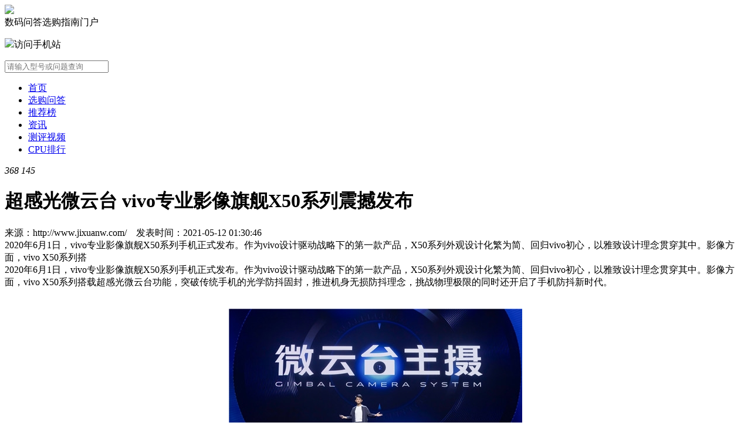

--- FILE ---
content_type: text/html; charset=utf-8
request_url: http://www.jixuanw.com/wenda/20712.html
body_size: 15918
content:


<!DOCTYPE html>

<html xmlns="http://www.w3.org/1999/xhtml">
<head><meta name="baidu-site-verification" content="code-WRAKu1OEXw" /><meta name="shenma-site-verification" content="1606c0a27c6fa85c5a7106b261b913fd_1617928734" /><meta http-equiv="Content-Type" content="text/html; charset=utf-8" /><title>
	超感光微云台 vivo专业影像旗舰X50系列震撼发布- 机选网
</title><link rel="shortcut icon" href="/favicon.ico" />
    <script src="/Js/jquery.min.1.9.1.js"></script>
    <link id="MainCss" href="/style/style.css?v=743286b3-98fc-412c-ad16-b10d1d3e2844" rel="stylesheet" />
        <script src="/Js/Alert.js?v=2"></script>
        <script src="/Js/layui/dist/layui.all.js?v=2"></script>
    
<meta name="mobile-agent" content="format=html5;url=http://m.jixuanw.com//20712.html" />
<meta name="keywords" content="vivo X50 Pro+,vivo X50 Pro,vivo X50"/>
<meta name="description" content="超感光微云台 vivo专业影像旗舰X50系列震撼发布,vivo X50 Pro+,vivo X50 Pro,vivo X50"/>

</head>
<body>
    <form method="post" action="./20712.html?id=20712" id="form1">
<div class="aspNetHidden">
<input type="hidden" name="__EVENTTARGET" id="__EVENTTARGET" value="" />
<input type="hidden" name="__EVENTARGUMENT" id="__EVENTARGUMENT" value="" />
<input type="hidden" name="__VIEWSTATE" id="__VIEWSTATE" value="KI2OFcHGm0u+gX9rRpjWqm/lwYsW7UA7FDH0kOwpDhepte9yUkOQ5IMWINBsN70rFxxsKuhPm4Upye40/ziu5E+Ux1LFpbqazhMAKk7n4tiNo8CueMw77wM2CTAi7QaRrX+khbgcdCTM1QfK2HAeigCJ0BvSU2Ym7xFy6rGI6yyafMskC9mpXAmBQM0D8c2P2dnG63BomoxONt0RZpVfqA==" />
</div>

<script type="text/javascript">
//<![CDATA[
var theForm = document.forms['form1'];
if (!theForm) {
    theForm = document.form1;
}
function __doPostBack(eventTarget, eventArgument) {
    if (!theForm.onsubmit || (theForm.onsubmit() != false)) {
        theForm.__EVENTTARGET.value = eventTarget;
        theForm.__EVENTARGUMENT.value = eventArgument;
        theForm.submit();
    }
}
//]]>
</script>


<div class="aspNetHidden">

	<input type="hidden" name="__VIEWSTATEGENERATOR" id="__VIEWSTATEGENERATOR" value="6E2C46D1" />
	<input type="hidden" name="__VIEWSTATEENCRYPTED" id="__VIEWSTATEENCRYPTED" value="" />
</div>
    <div class="header">
        <div class="headerCenter">
            <div class="header_l">
                <div class="logo"><a href="/"><img src="/img/logo.png"/></a></div>
                <div class="des">数码问答选购指南门户</div>
            </div>
            <div class="header_r2">
                <p><i><img src="/img/mercode.png"/></i><label>访问手机站</label></p>
            </div>
            <div class="header_r">
                <p class="sp2">
                   <input name="ctl00$txtKey" type="text" id="txtKey" placeholder="请输入型号或问题查询" />
                </p>
                <p class="sp3"> <a id="LinkButton1" href="javascript:__doPostBack(&#39;ctl00$LinkButton1&#39;,&#39;&#39;)"></a></p>
            </div>
          

        </div>
    </div>
    <div class="nav">
        <div class="navCenter">
            <ul>
                <li><a href="/">首页</a></li>
                <li><a href="/wenda/">选购问答</a></li>
                <li><a href="/tuijian/">推荐榜</a></li>
                <li><a href="/zixun/">资讯</a></li>
                <li><a href="/ceping/">测评视频</a></li>
                <li><a href="/phonesoc/">CPU排行</a></li>
            </ul>
        </div>
    </div>

        
    

<div class="clearBoth"></div>
<div class="main">
    <div class="mainCenter_Info">
        <div class="content">
            
            <div class="content_c">
               
                <div class="content_top">
                      <font class="praise" title="点赞" id="fontPraise"><i></i><em>368</em></font>
                       <font class="heart" title="推荐好物"><i></i><em>145</em></font>
                </div>
                <h1>超感光微云台 vivo专业影像旗舰X50系列震撼发布</h1>
                <div class="content_date_auth_from">
                    <label>来源：http://www.jixuanw.com/&nbsp;&nbsp;&nbsp;&nbsp;发表时间：2021-05-12 01:30:46 </label>
                    
                </div>
            
                <div class="content_center">
                
                        <div class="stitle">2020年6月1日，vivo专业影像旗舰X50系列手机正式发布。作为vivo设计驱动战略下的第一款产品，X50系列外观设计化繁为简、回归vivo初心，以雅致设计理念贯穿其中。影像方面，vivo X50系列搭</div>
                
                            <div class="contentBody">
                                2020年6月1日，vivo专业影像旗舰X50系列手机正式发布。作为vivo设计驱动战略下的第一款产品，X50系列外观设计化繁为简、回归vivo初心，以雅致设计理念贯穿其中。影像方面，vivo X50系列搭载超感光微云台功能，突破传统手机的光学防抖固封，推进机身无损防抖理念，挑战物理极限的同时还开启了手机防抖新时代。<br /><br /><p style="text-align: center;"><img src="http://file.jixuanw.com/article/b/2021/07/09/21070909564176506.jpg"/><br /></p><p>　　vivo X50系列搭载的防抖微云台通过异形磁动框架、S型FPC排线等黑科技突破主板空间极限，将主摄与主板在空间上巧妙堆叠，最终将微云台成功塞入手机当中。不仅如此，vivo X50系列作为旗舰级影像手机，还支持专业人像模式、60倍超级变焦、超级夜景、夜景逆光人像、星空模式、超广角、超微距等功能，打造全焦段智慧影像新概念。<br /></p><p style="text-align: center;"><img src="http://file.jixuanw.com/article/b/2021/07/09/21070909564183467.jpg"/><br /></p><p>　　同时，发布会上还推出了X50系列的高端型号X50 Pro+，这不仅是vivo在高端市场的布局，同时也是vivo在美学和影像方面的双巅峰，特别是在影像部分的表现堪称典范。X50 Pro+搭载的<strong class="keylink">三星GN1感光元件是vivo历史上的超级大底，足有1/1.3英寸，支持全像素双核对焦和QuadBayer滤镜设计，再配合大光圈，vivo X50 Pro+综合感光性能大幅提升。并且X50 Pro+还拥有高清一亿模式，拥有清晰画质的同时，也为后期裁剪和二次创作提供了充足的空间。处理器上，vivo X50 Pro+采用高通骁龙旗舰级865+X55，支持NSA/SA双模5G组网，并支持LPDDR5，为整机的流畅运行和专业影像能力提供了强劲支撑。<br /></p><p style="text-align: center;"><img src="http://file.jixuanw.com/article/b/2021/07/09/21070909564189909.jpg"/></p><p></p><p>　　除此之外，随vivo X50系列共同发布的还有vivo TWS Neo真无线耳机，主打好音质、低延迟。14.2mm超大单元可以带来更加澎湃的音质效果，88ms超低延迟不仅刷新业界标准，更能让用户在游戏体验中真实感受低延迟的效果。同时，vivo TWS Neo真无线耳机还具备aptX高清解码、27小时超长续航、一键闪连、双重佩戴检测等诸多卖点，具备重新定义真无线耳机的强大性能。<br /></p><p style="text-align: center;"><img src="http://file.jixuanw.com/article/b/2021/07/09/21070909564196113.jpg"/></p><p></p><p>　　价格方面，vivo X50提供8GB+128GB、8GB+256GB两个版本可供选择，价格分别为3498元、3898元，6月6日线上线下同步开卖；X50 Pro提供8GB+128GB、8GB+256GB两个版本可供选择，价格分别为4298元、4698元，6月12日线上线下同步开卖；X50 Pro+提供8GB+128GB、8GB+256GB、12GB+256GB三个版本可供选择，价格分别为4998元、5498元、5998元，将于于7月发售。vivo TWS Neo真无线耳机定价499元，6月1日正式开售。<br /></p><p style="text-align: center;"><img src="http://file.jixuanw.com/article/b/2021/07/09/21070909564203700.jpg"/><br /><br><br /><br /><br type="_moz" /></br><img src="http://file.jixuanw.com/article/b/2021/07/09/21070909564210510.jpg"/><br /><br /><br /><img src="http://file.jixuanw.com/article/b/2021/07/09/21070909564216350.jpg"/><br /></p><p>　　超稳微云台主摄开启手机防抖新时代</p><p></p><p>　　自从影像器材诞生以来，防抖功能就一直伴随左右。但限于技术原因，传统手机的光学防抖在诞生后的十几年中都没有思路与技术上的革新，vivo X50系列搭载的微云台防抖技术突破就基于此。</p><p></p><p>　　相比传统光学防抖平面移动、镜片防抖思路，微云台能实现立体防抖以及100%的模组整体防抖，使整个画面稳定效果保持一致，实现了全画幅稳定，避免边缘模糊现象，同时也大幅提升曝光时间。为了将微云台塞入手机，vivo独创了异形磁动框架，将占板面积节省约40%，厚度减少1mm，压缩微云台与屏幕的距离至微乎其微的0.13mm，再加以良好的结构保护措施，形成一套外观设计与主板布局完美平衡的堆叠方案。<br /></p><p style="text-align: center;"><img src="http://file.jixuanw.com/article/b/2021/07/09/21070909564221743.jpg"/></p><p></p><p>　　得益于防抖微云台性能的出色发挥，vivo X50系列暗光场景的曝光能力大幅提升，即便在较暗环境下，依然可以保持出色的画质。</p><p></p><p>　　作为一台旗舰级影像手机，vivo X50系列支持超级夜景、夜景逆光人像、星空模式、专业人像模式、60倍超级变焦、超广角、超微距等功能，力争打造全焦段智慧影像新概念。<br /></p><p style="text-align: center;"><img src="http://file.jixuanw.com/article/b/2021/07/09/21070909564228418.jpg"/><br /></p><p>　　vivo X50系列微云台防抖技术的优势不仅体现在图片的拍摄上，视频拍摄方面的表现也是可圈可点。X50系列配备的三颗麦克风可以更精准地判断来自各个方向的声音，在电影大师模式下，三麦定位和追音功能会自动锁定画面定焦主体的声音，对拍摄者周围杂音进行压制，使主体的声音清晰可辨。<br /></p><p style="text-align: center;"><img src="http://file.jixuanw.com/article/b/2021/07/09/21070909564235159.jpg"/><br /></p><p>　　vivo始终在用实际行动，触发vivo用户用影像去感知、思考和表达。发布会上，vivo还正式宣布与FIRST青年电影展达成战略合作伙伴关系，同步开启超短片单元手机作品征集赛道，邀约用户以「不虚此刻」为主题，用vivo X50系列创作手机电影作品。优秀作品将于第十四届FIRST青年电影展（2020年7月26日-8月3日，青海省西宁市）活动现场进行放映。届时将由曾国祥、姚晨、梁静组成专业评审团，评选出「评审团大奖」和「人文创作奖」，获奖影片作者将获得奖金人民币5万元及获奖证书一份，并将获得来自vivo的创作支持。<br /></p><p style="text-align: center;"><img src="http://file.jixuanw.com/article/b/2021/07/09/21070909564242805.png"/><br /></p><p>　　基于vivo X50 Pro搭载了微云台的巨大优势，vivo在摄影爱好者们十分喜爱的星空题材上实现了巨大的突破，vivo X50 Pro内置的星空模式可以帮助每一个人都能轻松拍摄出星空大片。发布会上vivo还正式宣布与国家地理中文网一共开启抬头有星空，夜色更精彩计划，鼓励大家拿起手中的手机，记录下眼中夜色里最美的星空画面。<br /></p><p style="text-align: center;"><img src="http://file.jixuanw.com/article/b/2021/07/09/21070909564256733.jpg"/><br /></p><p>　　同时发布会首次公开了首批6位星空追梦人穿越数千公里追逐星空的全过程记录短片，这6位星空摄影师拍摄的所有精彩星空摄影作品，后续都可在vivo的主题商店中向大众提供下载。<br /></p><p style="text-align: center;"><img src="http://file.jixuanw.com/article/b/2021/07/09/21070909564263101.png"/><br /><br /><img src="http://file.jixuanw.com/article/b/2021/07/09/21070909564276425.png"/></p><p></p><p>　　雅致设计理念贯穿回归vivo设计初心</p><p></p><p>　　在产品设计理念上，vivo X50系列以雅致二字始终贯穿，通过简洁、精致、有秩序感、高级的设计语言与用户产生情感共鸣，这种化繁为简的设计理念让X50系列回归vivo的设计初心。vivo X50系列突破性的设计了双色云阶，巧妙地解决微云台和主摄凸包的厚重感，使整个摄像头模组如云层一般扁平而舒展，呈现出极为干净、轻薄的视觉观感，实现了科技和人文的完美融合。<br /></p><p style="text-align: center;"><img src="http://file.jixuanw.com/article/b/2021/07/09/21070909564287149.jpg"/><br /></p><p>　　配色上，X50系列在保持雅致、简洁的基础上也参考了很多流行色彩搭配。经过上千次的色彩调配，制作了近六百个手板后，X50系列设计团队最终将液氧、浅醺、黑镜引力多款无比迷人的色彩呈现在消费者眼前。其中，液氧、引力两款配色采用了全新的AG磨砂工艺，可以带来细腻柔和触觉感受的同时，呈现出平静朦胧的视觉感受，为用户带来视觉与触觉的双重柔美之悦。<br /></p><p style="text-align: center;"><img src="http://file.jixuanw.com/article/b/2021/07/09/21070909564293450.png"/><br /></p><p>　　全感官畅爽体验铸就超凡视听享受</p><p></p><p>　　vivo X50系列采用新一代发光材料，可以还原真实色彩。同时，X50系列采用90Hz/120Hz高屏幕刷新率，无论是应用切换，还是游戏体验，流畅度都得到大幅提升；采用的HDR10+技术可以保留暗光场景的细节以及防止高光场景的过曝问题，提升画面的色彩丰富度和细节完整度。<br /></p><p style="text-align: center;"><img src="http://file.jixuanw.com/article/b/2021/07/09/21070909564305312.jpg"/><br /></p><p>　　为了让X50系列上搭载的这块90Hz/120Hz高刷屏在视频播放方面的潜力得到最大程度发挥，vivo联合腾讯视频、爱奇艺、优酷共同打造高帧超清视频专区。除了可以为用户提供286部高帧高清视频外，还联手以上三家对111部经典老片进行了修复，提高清晰度和流畅度。</p><p></p><p>　　基于产品定位与品牌基因，音频独立解码芯片AK4377A和CS43131分别出现在X50 Pro和X50 Pro+上，这意味着这两款手机在声音回放方面可以达到Hi-Fi级表现。相应的，它们也都通过了Hi-Res认证，那些对声音有一定要求的用户，可以满足使用需求。<br /></p><p style="text-align: center;"><img src="http://file.jixuanw.com/article/b/2021/07/09/21070909564311783.jpg"/><br /></p><p>　　值得一提的是，vivo X50系列也是一款5G双模手机，支持NSA+SA双模5G组网，四网切换功能可以实时选择最优网络；智能网络切换功能可以让手机高效节能无卡顿。同时，X50系列还支持系统智能功耗管理和网络功耗优化，可大幅提高手机续航。</p><p></p><p>　　智能高效UI突破想象的未来探索</p><p></p><p>　　Jovi在vivo X50系列上更加智能，Jovi乐园可以让用户和小V、小冰一起游戏；文档一拍即得功能可实现智慧办公；vivo X50系列搭载了高度整合的NFC功能和vivo Pay，集交通卡、门禁卡、闪付、eID、车钥匙等集于一身，可覆盖17座城市的地铁、300多个城市的公交路线及千万线下商户。此外，X50系列还支持模拟非加密门禁卡、eID办理入住、线上身份验证等功能，出门四件事vivo X50系列一机搞定。</p><p></p><p>　　vivo X50系列手机已在vivo官网、vivo京东自营官方旗舰店、京东vivo官方旗舰店、天猫vivo官方旗舰店、vivo手机苏宁自营旗舰店、天猫苏宁易购官方旗舰店、拼多多、分期乐、唯品会、招商银行掌上生活、平安口袋银行APP、vivo体验店专卖店、vivo终端各大门店等线上线下渠道开启预售。预售至高享24期分期免息，并加赠半年碎屏宝。6月6日，vivo X50正式开售；6月12日，vivo X50 Pro正式开售。敬请关注。</p><p style=" text-align:center; overflow:hidden; margin-top:20px;"></p></p></p></p>
                

                            </div>
                 
                    <div class="showMore up" id="moreBtn" style="display:none">
                            <em></em>
                            <i>点击展开全部</i>
                    </div>
                    <div class="scrTop"><i></i></div>
                    

                </div>
                <div class="pkeys">
                    <label>
                        <a href="/search?key=vivo X50 Pro+">vivo X50 Pro+</a><a href="/search?key=vivo X50 Pro">vivo X50 Pro</a><a href="/search?key=vivo X50">vivo X50</a>
                    </label>
                </div>
                <div class="sm">
                    <label>本文转载自互联网，如有侵权，请联系本站删除。本文观点不代表本站立场</label>
                </div>

                   <div class="comProducts">
                       <div class="comProductsT">
                           <label>精选推荐</label>
                        </div>
                       <div class="comProductsC">
                            
                           
                           
                            

                        </div>
                    </div>

                <div class="content_np">
                    <label>
                        <a href="/wenda/20711.html">上一条：苹果、一加、索尼…10月中旬这三场发布会你不容错过</a>
                        <a href="/wenda/20713.html">下一条：苹果向康宁增加4500万美元投资 用以推动更多玻璃生产新技术</a>
                    
                    </label>
                </div>
               <div class="g_ad950">
                    <script async src="https://pagead2.googlesyndication.com/pagead/js/adsbygoogle.js?client=ca-pub-6519917581932375"
                            crossorigin="anonymous"></script>
                    <!-- 950x120 -->
                    <ins class="adsbygoogle"
                         style="display:inline-block;width:950px;height:120px"
                         data-ad-client="ca-pub-6519917581932375"
                         data-ad-slot="8416396082"></ins>
                    <script>
                        (adsbygoogle = window.adsbygoogle || []).push({});
                    </script>
                </div>
            </div>
        </div>


        <div class="main_right">
            <div id="ContentPlaceHolder1_divRelatedArticle" class="main_right_box">
                <div class="main_right_t">
                    <label>相关文章</label>
                </div>
                <div class="main_right_c">
                    
                             <div class="list3">
                                    <a href="/tuijian/14953.html" target="_blank">2021手机相机排行-最好用的手机相机推荐</a>
                            </div>
                             <div class="list3">
                                    <a href="/tuijian/20526.html" target="_blank">国庆出游拍照必备的影像旗舰 按下快门就是一种享受</a>
                            </div>
                             <div class="list3">
                                    <a href="/tuijian/27074.html" target="_blank">2020年4500元以上手机性价比排行榜-最新4500元以上手机推荐</a>
                            </div>
                             <div class="list3">
                                    <a href="/tuijian/14953.html" target="_blank">2021手机相机排行-最好用的手机相机推荐</a>
                            </div>
                             <div class="list3">
                                    <a href="/tuijian/25656.html" target="_blank">5G手机太耗电，怎么办？</a>
                            </div>
                             <div class="list3">
                                    <a href="/tuijian/20526.html" target="_blank">国庆出游拍照必备的影像旗舰 按下快门就是一种享受</a>
                            </div>
                             <div class="list3">
                                    <a href="/tuijian/22123.html" target="_blank">超清1亿模式vivo X50 Pro+香吗？让我承受换机之痛</a>
                            </div>
                             <div class="list3">
                                    <a href="/tuijian/22120.html" target="_blank">三星Note20系列体验：堆料很硬核，影像全面提升 </a>
                            </div>
                             <div class="list3">
                                    <a href="/tuijian/12954.html" target="_blank">vivo x50 pro+对比华为p40pro+拍照对比-哪个拍照效果好</a>
                            </div>
                             <div class="list3">
                                    <a href="/tuijian/12953.html" target="_blank">vivo x50 pro+对比华为p40pro+拍照对比-哪个拍照效果好</a>
                            </div>
                </div>
             </div>

            <div class="g_ad300" style="margin:10px 0">
                <script async src="https://pagead2.googlesyndication.com/pagead/js/adsbygoogle.js?client=ca-pub-6519917581932375"
                     crossorigin="anonymous"></script>
                <!-- ga300x300 -->
                <ins class="adsbygoogle"
                     style="display:inline-block;width:300px;height:300px"
                     data-ad-client="ca-pub-6519917581932375"
                     data-ad-slot="7017498593"></ins>
                <script>
                    (adsbygoogle = window.adsbygoogle || []).push({});
                </script>
            </div>
            <div id="ContentPlaceHolder1_divTopList" class="main_right_box">
                <div class="main_right_t">
                    <label>TOP推荐榜</label>
                </div>
                <div class="main_right_c">
                    
                             <div class="list3">
                                    <a href="/wenda/55410.html" target="_blank">2023年旗舰手机骁龙8+ Gen1处理器手机推荐</a>
                            </div>
                             <div class="list3">
                                    <a href="/wenda/55054.html" target="_blank">2023新年预算1500－2500，买什么小米手机性价比高？</a>
                            </div>
                             <div class="list3">
                                    <a href="/wenda/54792.html" target="_blank">2022年末购机，华为手机推荐盘点</a>
                            </div>
                             <div class="list3">
                                    <a href="/wenda/54632.html" target="_blank">2022年12月拍照手机推荐</a>
                            </div>
                             <div class="list3">
                                    <a href="/wenda/54538.html" target="_blank">预算2000，这四款小米系手机才是最佳选择，别买错了！</a>
                            </div>
                             <div class="list3">
                                    <a href="/wenda/54645.html" target="_blank">双十一最佳拍摄手机排行：卓越性能+像素给力</a>
                            </div>
                             <div class="list3">
                                    <a href="/wenda/54646.html" target="_blank">双十一最佳华为手机排行榜：旗舰品质 价格却“大跳水”，大为震撼</a>
                            </div>
                             <div class="list3">
                                    <a href="/wenda/54266.html" target="_blank">2022年最佳国产手机推荐：最值得购买的五款国产手机</a>
                            </div>
                             <div class="list3">
                                    <a href="/wenda/54018.html" target="_blank">2022年旗舰5G手机选哪个？</a>
                            </div>
                             <div class="list3">
                                    <a href="/wenda/54003.html" target="_blank">旗舰手机，除了iPhone 14和华为 Mate 50之外，还有什么可以选择？</a>
                            </div>
                </div>
            </div>
            
            
            
            <div id="ContentPlaceHolder1_divNewArticle" class="main_right_box  mar_t_10">
                <div class="main_right_t">
                    <label>最新文章</label>
                </div>
                <div class="main_right_c">
                    
                             <div class="list3">
                                    <a href="/wenda/59297.html" target="_blank">一加Ace 5性能深度剖析：是否能满足你的期待？</a>
                            </div>
                             <div class="list3">
                                    <a href="/wenda/59296.html" target="_blank">努比亚 Z70S Ultra 摄影师版和 Z70 Ultra 有哪些区别？看完再下单</a>
                            </div>
                             <div class="list3">
                                    <a href="/wenda/59295.html" target="_blank">2025 年 618，这几款千元机绝对值得入手！</a>
                            </div>
                             <div class="list3">
                                    <a href="/wenda/59294.html" target="_blank">荣耀Magic 7现在值得购买吗？看完价格和配置再决定</a>
                            </div>
                             <div class="list3">
                                    <a href="/wenda/59293.html" target="_blank">小米15 Ultra能取代专业单反吗？深度对比来了！</a>
                            </div>
                             <div class="list3">
                                    <a href="/wenda/59292.html" target="_blank">小米 14 和小米 15 相差有多少？一文读懂！​</a>
                            </div>
                             <div class="list3">
                                    <a href="/wenda/59291.html" target="_blank">红米 K80跌至1656元，配置2K屏+骁龙8 Gen3+6550mAh</a>
                            </div>
                             <div class="list3">
                                    <a href="/wenda/59290.html" target="_blank">荣耀Magic7 Pro顶配旗舰跌价1430元，3D人脸解锁+2亿像素+骁龙8至尊版</a>
                            </div>
                             <div class="list3">
                                    <a href="/wenda/59289.html" target="_blank">一加 13跌至3699元，国补+618双重福利</a>
                            </div>
                             <div class="list3">
                                    <a href="/wenda/59288.html" target="_blank">一加Ace5跌至1699元，搭配骁龙8 Gen3+6400mAh+索尼IMX906</a>
                            </div>
                </div>
             </div>
        



        </div>
    </div>
</div>
    
 
    <script src="/js/PublicMethod.js"></script>
        <script>
            $(document).scroll(function() {
                if ($(this).scrollTop() > 100) {
                    $(".scrTop").fadeIn(300);
                } else {
                    $(".scrTop").fadeOut(300);

                }
            });
            $(".scrTop").click(function(){
                $('html,body').animate({scrollTop: 0},500);
            });
            $("#moreBtn").click(function() {
                if ($(this).hasClass("up")) {
                    $(this).removeClass("up").addClass("down");
                    $(this).find("i").html("点击收起部分内容");
                    var h = $(".contentBody").height()+130;
                    $(".content_center").animate({height:h+'px'},300, function() {
                        $(".content_center").removeAttr("style");
                    });

                    $(".content_center").css({paddingBottom:'10px'});
                    $(this).hide();

                } else {
                    $(this).removeClass("down").addClass("up");
                    $(this).find("i").html("点击展开全部");
                    $(".content_center").animate({height:'800px'},300);
                    $(".content_center").css({paddingBottom:'0'});
                    $(document).scrollTop(0);


                }
            });
            $(window).scroll(function() {
               // var offset = $(".content_c").offset();
               // var stop = $(document).scrollTop();
                //console.log("stop:"+stop)
                //console.log("offset.top:"+offset.top)

               // if (stop > offset.top) {
                    //$("#leftBar").css({"top":"0px"});
                    // $("#leftBar").animate({top:'0px'},300);

               // } else {
                    // $("#leftBar").animate({top:offset.top+'px'},300);
                     //$("#leftBar").css({"top":offset.top+"px"});
                    
                //}
            })
            $(function() {
                var top = 0;
                var left = 0;
                var width = 110;
                var offset = $(".content_c").offset();
                var ww = $(window).width();
                var wh = $(window).height();
                top = offset.top;
                left = offset.left;
                if (offset.left < 110) {
                    //$("#leftBar").hide();

                } else {
                    // $("#leftBar").show();

                    if (offset.left > 150) {
                        width = 150;
                    }
                }


                // $("#leftBar").css({"top":top+"px","left":(left-width-5)+"px","width":width+"px"});
                // $("#leftBarProList").css({"max-height":(wh-top-60)+"px"});

//                var h = $(".contentBody").height()+80;
//                if (h < 1000) {
//                    $("#moreBtn").hide();
//                    $(".content_center").removeAttr("style");
//                }
//                else {
//                    $("#moreBtn").show();
//                    $(".content_center").css({"height":"800px"});
//                }
//
//                setTimeout(function() {
//                    var h = $(".contentBody").height()+80;
//                    if (h < 1000) {
//                        $("#moreBtn").hide();
//                        $(".content_center").removeAttr("style");
//                    }
//                    else {
//                        $("#moreBtn").show();
//                        $(".content_center").css({"height":"800px"});
//                    }
//                },1000)

                if ($(this).scrollTop() > 100) {
                    $(".scrTop").fadeIn(300);
                } else {
                    $(".scrTop").fadeOut(300);

                }

                var t = 1;
                if (t == 1) {
                    $(".navCenter li").eq(1).addClass("cur");
                }
                else if (t == 0) {
                    $(".navCenter li").eq(2).addClass("cur");
                }
                else if (t == 2) {
                    $(".navCenter li").eq(3).addClass("cur");
                }
                else if (t == 3) {
                    $(".navCenter li").eq(3).addClass("cur");
                }
                else {
                    $(".navCenter li").eq(4).addClass("cur");
                }

                //contentBody
                $(".contentBody iframe").css({ width: "900px", height: "585px" });

            });

            $("#fontPraise").click(function() {
                $.ajax({
                    type: "POST",
                    url: "/Ajax/ArticleAjax.do",
                    contentType: "application/x-www-form-urlencoded; charset=UTF-8",
                    data: { act: "SetPraiseNum", id: 20712 },
                    dataType: 'json',
                    async: true,
                    beforeSend: function () {
                       
                    },
                    success: function (data) {
                        if (data.state == 1) {
                            var num = Number($("#fontPraise em").text());
                            $("#fontPraise em").text(num+1);  
                            layer.msg(data.info);
                        } else {
                            layer.msg(data.info);
                        }
                    }, error: function () {
                        layer.msg('点赞失败');
                    }
                });
            });
            $(function() {
                InsertComProcuts();
                var html = $(".comProductsC").html();
                html = $.trim(html);
                if (html == "") {
                    $.ajax({
                        type: "POST",
                        url: "/Ajax/ArticleAjax.do",
                        contentType: "application/x-www-form-urlencoded; charset=UTF-8",
                        data: { act: "GetJdComProducts", id: 20712 },
                        dataType: 'html',
                        async: true,
                        beforeSend: function() {

                        },
                        success: function(data) {
                            $(".comProductsC").html(data.split("@@@@@")[0]);
                           // $("#leftBarProList").html(data.split("@@@@@")[1]);

                            SetJdProView();
                        },
                        error: function() {

                        }
                    });
                }

            });

            function InsertComProcuts() {
               // var plen = $(".contentBody").children("p").length;
                var plen = $(".contentBody p").length;
                var ctype = 1;
                //if (ctype > 0 && plen > 0) {
                if ( plen > 0) {
                    $.ajax({
                        type: "POST",
                        url: "/Ajax/ArticleAjax.do",
                        contentType: "application/x-www-form-urlencoded; charset=UTF-8",
                        data: { act: "GetInserComProcuts", id: 20712 },
                        dataType: 'html',
                        async: true,
                        beforeSend: function () {

                        },
                        success: function (data) {
                            if (data != "") {
                                $(".contentBody p").eq(0).after(data.split("@@@@@")[0]);
                                $(".contentBody p").eq(0).after(data.split("@@@@@")[1]);
                                console.log(plen)
                                //if (plen > 5) {
                                //    $(".contentBody").children("p").eq(plen-3).after(data.split("@@@@@")[1]);
                                //} else {
                                //    $(".contentBody").children("p").eq(plen-2).after(data.split("@@@@@")[1]);

                                //}
                               
                            }

                           
                        },
                        error: function () {

                        }
                    });


                }
            }


            function SetJdProView() {
                return;

                var sysAgentInfo = navigator.userAgent.toLowerCase();

                var boBarProLen = $(".comProductsC .list").length;
                var leftBarProLen = $("#leftBarProList a").length;
                var url = location.href;
                $.ajax({
                    type: "POST",
                    url: "/Ajax/ArticleAjax.do",
                    contentType: "application/x-www-form-urlencoded; charset=UTF-8",
                    data: { act: "SetJdProView", id: 20712, boBarProLen: boBarProLen, leftBarProLen: leftBarProLen, url: url, sysAgentInfo: sysAgentInfo },
                    dataType: 'json',
                    async: true,
                    beforeSend: function () {

                    },
                    success: function (data) {
                      
                    },
                    error: function () {

                    }
                });
            }
           
            function JdProClick(locat, leftBo, jdSkuId, jdurl) {
                return;
                var url = location.href;
                var sysAgentInfo = navigator.userAgent.toLowerCase();

                $.ajax({
                    type: "POST",
                    url: "/Ajax/ArticleAjax.do",
                    contentType: "application/x-www-form-urlencoded; charset=UTF-8",
                    data: { act: "SetJdProClick", id: 20712, locat: locat, leftBo: leftBo, url: url, jdurl: jdurl, sysAgentInfo: sysAgentInfo, jdSkuId: jdSkuId  },
                    dataType: 'json',
                    async: true,
                    beforeSend: function () {

                    },
                    success: function (data) {

                    },
                    error: function () {

                    }
                });
            }
            $(function() {
                //var osInfo = GetOSInfo();
                //var browserInfo = GetBrowserInfo();
                //console.log(osInfo)
                //console.log(browserInfo)

            })
              //  onclick=""JdProClick('pc', 'left', '{4}')"" >
        </script>

   
<div class="footer">
    <div class="footerCenter">
        <div class="footerNav">
            <ul>
                <li><a href="/">首页</a></li>
                <li><a href="/about.html">关于我们</a></li>
                <li><a href="/contact.html">联系我们</a></li>
                <li><a href="/declaration.html">免责声明</a></li>
                <li><a href="/frlink.html">友情链接</a></li>
            </ul>
        </div>




        <p class="copyright" style="border: 0; padding: 0; font-size: 12px;">Copyright&copy; 2021 机选网.All rights reserved <a href="https://beian.miit.gov.cn/" target="_blank">浙ICP备2020042732号-4</a></p>
    </div>
</div>
        
        <script>
            function SearchFn() {
                var key = $("#txtKey").val();
                if (key == ""){
                    alert("请输入关键词");
                    return false;
                }
            }
            $(document).keydown(function (event) {
                if (event.keyCode == 13) //回车键的键值为13
                {
                    SearchFn();
                }
            });

            $(function() {
                var url = window.location.href;
                if (url.indexOf("http://www") > -1) {
                    url = url.replace("http://www.jixuanw.com/", "http://m.jixuanw.com/");
                } else {
                    url = url.replace("http://jixuanw.com/", "http://m.jixuanw.com/");
                }
                browserRedirect(url);
            })

            function browserRedirect(url) {
                var sUserAgent = navigator.userAgent.toLowerCase();
                var bIsIpad = sUserAgent.match(/ipad/i) == "ipad";
                var bIsIphoneOs = sUserAgent.match(/iphone os/i) == "iphone os";
                var bIsMidp = sUserAgent.match(/midp/i) == "midp";
                var bIsUc7 = sUserAgent.match(/rv:1.2.3.4/i) == "rv:1.2.3.4";
                var bIsUc = sUserAgent.match(/ucweb/i) == "ucweb";
                var bIsAndroid = sUserAgent.match(/android/i) == "android";
                var bIsCE = sUserAgent.match(/windows ce/i) == "windows ce";
                var bIsWM = sUserAgent.match(/windows mobile/i) == "windows mobile";

                if (bIsIpad || bIsIphoneOs || bIsMidp || bIsUc7 || bIsUc || bIsAndroid || bIsCE || bIsWM) {
                    window.location.href = url;
                }
            }

        </script>
        
        <script>
            var _hmt = _hmt || [];
            (function () {
                var hm = document.createElement("script");
                hm.src = "https://hm.baidu.com/hm.js?74db5db721cf97f6861e2f08f5d01797";
                var s = document.getElementsByTagName("script")[0];
                s.parentNode.insertBefore(hm, s);
            })();
        </script>
        <script>
            (function () {
                var src = "https://jspassport.ssl.qhimg.com/11.0.1.js?d182b3f28525f2db83acfaaf6e696dba";
                document.write('<script src="' + src + '" id="sozz"><\/script>');
            })();
        </script>
        <script>
            (function () {
                var el = document.createElement("script");
                el.src = "https://lf1-cdn-tos.bytegoofy.com/goofy/ttzz/push.js?d0bc42367a75a0c041636d7e1b1678d530737b72c5d5f7a73034e91ffa38daa630632485602430134f60bc55ca391050b680e2741bf7233a8f1da9902314a3fa";
                el.id = "ttzz";
                var s = document.getElementsByTagName("script")[0];
                s.parentNode.insertBefore(el, s);
            })(window)
        </script>
    </form>
</body>
</html>


--- FILE ---
content_type: text/html; charset=utf-8
request_url: http://www.jixuanw.com/Ajax/ArticleAjax.do
body_size: 122
content:
@@@@@

--- FILE ---
content_type: text/html; charset=utf-8
request_url: https://www.google.com/recaptcha/api2/aframe
body_size: 248
content:
<!DOCTYPE HTML><html><head><meta http-equiv="content-type" content="text/html; charset=UTF-8"></head><body><script nonce="nij8NjnFruVYpDrU5rapiQ">/** Anti-fraud and anti-abuse applications only. See google.com/recaptcha */ try{var clients={'sodar':'https://pagead2.googlesyndication.com/pagead/sodar?'};window.addEventListener("message",function(a){try{if(a.source===window.parent){var b=JSON.parse(a.data);var c=clients[b['id']];if(c){var d=document.createElement('img');d.src=c+b['params']+'&rc='+(localStorage.getItem("rc::a")?sessionStorage.getItem("rc::b"):"");window.document.body.appendChild(d);sessionStorage.setItem("rc::e",parseInt(sessionStorage.getItem("rc::e")||0)+1);localStorage.setItem("rc::h",'1768429115763');}}}catch(b){}});window.parent.postMessage("_grecaptcha_ready", "*");}catch(b){}</script></body></html>